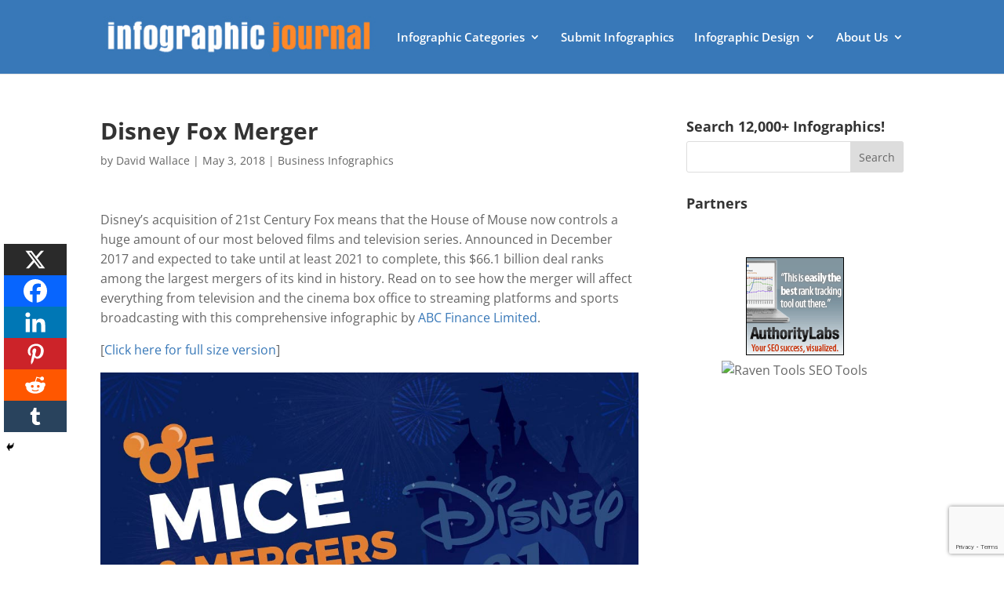

--- FILE ---
content_type: text/html; charset=utf-8
request_url: https://www.google.com/recaptcha/api2/anchor?ar=1&k=6Le4CKwbAAAAAIXNSfv0Bkpql5dWOUJY0mZTxh2n&co=aHR0cHM6Ly9pbmZvZ3JhcGhpY2pvdXJuYWwuY29tOjQ0Mw..&hl=en&v=PoyoqOPhxBO7pBk68S4YbpHZ&size=invisible&anchor-ms=20000&execute-ms=30000&cb=x16gudmgdxuj
body_size: 49811
content:
<!DOCTYPE HTML><html dir="ltr" lang="en"><head><meta http-equiv="Content-Type" content="text/html; charset=UTF-8">
<meta http-equiv="X-UA-Compatible" content="IE=edge">
<title>reCAPTCHA</title>
<style type="text/css">
/* cyrillic-ext */
@font-face {
  font-family: 'Roboto';
  font-style: normal;
  font-weight: 400;
  font-stretch: 100%;
  src: url(//fonts.gstatic.com/s/roboto/v48/KFO7CnqEu92Fr1ME7kSn66aGLdTylUAMa3GUBHMdazTgWw.woff2) format('woff2');
  unicode-range: U+0460-052F, U+1C80-1C8A, U+20B4, U+2DE0-2DFF, U+A640-A69F, U+FE2E-FE2F;
}
/* cyrillic */
@font-face {
  font-family: 'Roboto';
  font-style: normal;
  font-weight: 400;
  font-stretch: 100%;
  src: url(//fonts.gstatic.com/s/roboto/v48/KFO7CnqEu92Fr1ME7kSn66aGLdTylUAMa3iUBHMdazTgWw.woff2) format('woff2');
  unicode-range: U+0301, U+0400-045F, U+0490-0491, U+04B0-04B1, U+2116;
}
/* greek-ext */
@font-face {
  font-family: 'Roboto';
  font-style: normal;
  font-weight: 400;
  font-stretch: 100%;
  src: url(//fonts.gstatic.com/s/roboto/v48/KFO7CnqEu92Fr1ME7kSn66aGLdTylUAMa3CUBHMdazTgWw.woff2) format('woff2');
  unicode-range: U+1F00-1FFF;
}
/* greek */
@font-face {
  font-family: 'Roboto';
  font-style: normal;
  font-weight: 400;
  font-stretch: 100%;
  src: url(//fonts.gstatic.com/s/roboto/v48/KFO7CnqEu92Fr1ME7kSn66aGLdTylUAMa3-UBHMdazTgWw.woff2) format('woff2');
  unicode-range: U+0370-0377, U+037A-037F, U+0384-038A, U+038C, U+038E-03A1, U+03A3-03FF;
}
/* math */
@font-face {
  font-family: 'Roboto';
  font-style: normal;
  font-weight: 400;
  font-stretch: 100%;
  src: url(//fonts.gstatic.com/s/roboto/v48/KFO7CnqEu92Fr1ME7kSn66aGLdTylUAMawCUBHMdazTgWw.woff2) format('woff2');
  unicode-range: U+0302-0303, U+0305, U+0307-0308, U+0310, U+0312, U+0315, U+031A, U+0326-0327, U+032C, U+032F-0330, U+0332-0333, U+0338, U+033A, U+0346, U+034D, U+0391-03A1, U+03A3-03A9, U+03B1-03C9, U+03D1, U+03D5-03D6, U+03F0-03F1, U+03F4-03F5, U+2016-2017, U+2034-2038, U+203C, U+2040, U+2043, U+2047, U+2050, U+2057, U+205F, U+2070-2071, U+2074-208E, U+2090-209C, U+20D0-20DC, U+20E1, U+20E5-20EF, U+2100-2112, U+2114-2115, U+2117-2121, U+2123-214F, U+2190, U+2192, U+2194-21AE, U+21B0-21E5, U+21F1-21F2, U+21F4-2211, U+2213-2214, U+2216-22FF, U+2308-230B, U+2310, U+2319, U+231C-2321, U+2336-237A, U+237C, U+2395, U+239B-23B7, U+23D0, U+23DC-23E1, U+2474-2475, U+25AF, U+25B3, U+25B7, U+25BD, U+25C1, U+25CA, U+25CC, U+25FB, U+266D-266F, U+27C0-27FF, U+2900-2AFF, U+2B0E-2B11, U+2B30-2B4C, U+2BFE, U+3030, U+FF5B, U+FF5D, U+1D400-1D7FF, U+1EE00-1EEFF;
}
/* symbols */
@font-face {
  font-family: 'Roboto';
  font-style: normal;
  font-weight: 400;
  font-stretch: 100%;
  src: url(//fonts.gstatic.com/s/roboto/v48/KFO7CnqEu92Fr1ME7kSn66aGLdTylUAMaxKUBHMdazTgWw.woff2) format('woff2');
  unicode-range: U+0001-000C, U+000E-001F, U+007F-009F, U+20DD-20E0, U+20E2-20E4, U+2150-218F, U+2190, U+2192, U+2194-2199, U+21AF, U+21E6-21F0, U+21F3, U+2218-2219, U+2299, U+22C4-22C6, U+2300-243F, U+2440-244A, U+2460-24FF, U+25A0-27BF, U+2800-28FF, U+2921-2922, U+2981, U+29BF, U+29EB, U+2B00-2BFF, U+4DC0-4DFF, U+FFF9-FFFB, U+10140-1018E, U+10190-1019C, U+101A0, U+101D0-101FD, U+102E0-102FB, U+10E60-10E7E, U+1D2C0-1D2D3, U+1D2E0-1D37F, U+1F000-1F0FF, U+1F100-1F1AD, U+1F1E6-1F1FF, U+1F30D-1F30F, U+1F315, U+1F31C, U+1F31E, U+1F320-1F32C, U+1F336, U+1F378, U+1F37D, U+1F382, U+1F393-1F39F, U+1F3A7-1F3A8, U+1F3AC-1F3AF, U+1F3C2, U+1F3C4-1F3C6, U+1F3CA-1F3CE, U+1F3D4-1F3E0, U+1F3ED, U+1F3F1-1F3F3, U+1F3F5-1F3F7, U+1F408, U+1F415, U+1F41F, U+1F426, U+1F43F, U+1F441-1F442, U+1F444, U+1F446-1F449, U+1F44C-1F44E, U+1F453, U+1F46A, U+1F47D, U+1F4A3, U+1F4B0, U+1F4B3, U+1F4B9, U+1F4BB, U+1F4BF, U+1F4C8-1F4CB, U+1F4D6, U+1F4DA, U+1F4DF, U+1F4E3-1F4E6, U+1F4EA-1F4ED, U+1F4F7, U+1F4F9-1F4FB, U+1F4FD-1F4FE, U+1F503, U+1F507-1F50B, U+1F50D, U+1F512-1F513, U+1F53E-1F54A, U+1F54F-1F5FA, U+1F610, U+1F650-1F67F, U+1F687, U+1F68D, U+1F691, U+1F694, U+1F698, U+1F6AD, U+1F6B2, U+1F6B9-1F6BA, U+1F6BC, U+1F6C6-1F6CF, U+1F6D3-1F6D7, U+1F6E0-1F6EA, U+1F6F0-1F6F3, U+1F6F7-1F6FC, U+1F700-1F7FF, U+1F800-1F80B, U+1F810-1F847, U+1F850-1F859, U+1F860-1F887, U+1F890-1F8AD, U+1F8B0-1F8BB, U+1F8C0-1F8C1, U+1F900-1F90B, U+1F93B, U+1F946, U+1F984, U+1F996, U+1F9E9, U+1FA00-1FA6F, U+1FA70-1FA7C, U+1FA80-1FA89, U+1FA8F-1FAC6, U+1FACE-1FADC, U+1FADF-1FAE9, U+1FAF0-1FAF8, U+1FB00-1FBFF;
}
/* vietnamese */
@font-face {
  font-family: 'Roboto';
  font-style: normal;
  font-weight: 400;
  font-stretch: 100%;
  src: url(//fonts.gstatic.com/s/roboto/v48/KFO7CnqEu92Fr1ME7kSn66aGLdTylUAMa3OUBHMdazTgWw.woff2) format('woff2');
  unicode-range: U+0102-0103, U+0110-0111, U+0128-0129, U+0168-0169, U+01A0-01A1, U+01AF-01B0, U+0300-0301, U+0303-0304, U+0308-0309, U+0323, U+0329, U+1EA0-1EF9, U+20AB;
}
/* latin-ext */
@font-face {
  font-family: 'Roboto';
  font-style: normal;
  font-weight: 400;
  font-stretch: 100%;
  src: url(//fonts.gstatic.com/s/roboto/v48/KFO7CnqEu92Fr1ME7kSn66aGLdTylUAMa3KUBHMdazTgWw.woff2) format('woff2');
  unicode-range: U+0100-02BA, U+02BD-02C5, U+02C7-02CC, U+02CE-02D7, U+02DD-02FF, U+0304, U+0308, U+0329, U+1D00-1DBF, U+1E00-1E9F, U+1EF2-1EFF, U+2020, U+20A0-20AB, U+20AD-20C0, U+2113, U+2C60-2C7F, U+A720-A7FF;
}
/* latin */
@font-face {
  font-family: 'Roboto';
  font-style: normal;
  font-weight: 400;
  font-stretch: 100%;
  src: url(//fonts.gstatic.com/s/roboto/v48/KFO7CnqEu92Fr1ME7kSn66aGLdTylUAMa3yUBHMdazQ.woff2) format('woff2');
  unicode-range: U+0000-00FF, U+0131, U+0152-0153, U+02BB-02BC, U+02C6, U+02DA, U+02DC, U+0304, U+0308, U+0329, U+2000-206F, U+20AC, U+2122, U+2191, U+2193, U+2212, U+2215, U+FEFF, U+FFFD;
}
/* cyrillic-ext */
@font-face {
  font-family: 'Roboto';
  font-style: normal;
  font-weight: 500;
  font-stretch: 100%;
  src: url(//fonts.gstatic.com/s/roboto/v48/KFO7CnqEu92Fr1ME7kSn66aGLdTylUAMa3GUBHMdazTgWw.woff2) format('woff2');
  unicode-range: U+0460-052F, U+1C80-1C8A, U+20B4, U+2DE0-2DFF, U+A640-A69F, U+FE2E-FE2F;
}
/* cyrillic */
@font-face {
  font-family: 'Roboto';
  font-style: normal;
  font-weight: 500;
  font-stretch: 100%;
  src: url(//fonts.gstatic.com/s/roboto/v48/KFO7CnqEu92Fr1ME7kSn66aGLdTylUAMa3iUBHMdazTgWw.woff2) format('woff2');
  unicode-range: U+0301, U+0400-045F, U+0490-0491, U+04B0-04B1, U+2116;
}
/* greek-ext */
@font-face {
  font-family: 'Roboto';
  font-style: normal;
  font-weight: 500;
  font-stretch: 100%;
  src: url(//fonts.gstatic.com/s/roboto/v48/KFO7CnqEu92Fr1ME7kSn66aGLdTylUAMa3CUBHMdazTgWw.woff2) format('woff2');
  unicode-range: U+1F00-1FFF;
}
/* greek */
@font-face {
  font-family: 'Roboto';
  font-style: normal;
  font-weight: 500;
  font-stretch: 100%;
  src: url(//fonts.gstatic.com/s/roboto/v48/KFO7CnqEu92Fr1ME7kSn66aGLdTylUAMa3-UBHMdazTgWw.woff2) format('woff2');
  unicode-range: U+0370-0377, U+037A-037F, U+0384-038A, U+038C, U+038E-03A1, U+03A3-03FF;
}
/* math */
@font-face {
  font-family: 'Roboto';
  font-style: normal;
  font-weight: 500;
  font-stretch: 100%;
  src: url(//fonts.gstatic.com/s/roboto/v48/KFO7CnqEu92Fr1ME7kSn66aGLdTylUAMawCUBHMdazTgWw.woff2) format('woff2');
  unicode-range: U+0302-0303, U+0305, U+0307-0308, U+0310, U+0312, U+0315, U+031A, U+0326-0327, U+032C, U+032F-0330, U+0332-0333, U+0338, U+033A, U+0346, U+034D, U+0391-03A1, U+03A3-03A9, U+03B1-03C9, U+03D1, U+03D5-03D6, U+03F0-03F1, U+03F4-03F5, U+2016-2017, U+2034-2038, U+203C, U+2040, U+2043, U+2047, U+2050, U+2057, U+205F, U+2070-2071, U+2074-208E, U+2090-209C, U+20D0-20DC, U+20E1, U+20E5-20EF, U+2100-2112, U+2114-2115, U+2117-2121, U+2123-214F, U+2190, U+2192, U+2194-21AE, U+21B0-21E5, U+21F1-21F2, U+21F4-2211, U+2213-2214, U+2216-22FF, U+2308-230B, U+2310, U+2319, U+231C-2321, U+2336-237A, U+237C, U+2395, U+239B-23B7, U+23D0, U+23DC-23E1, U+2474-2475, U+25AF, U+25B3, U+25B7, U+25BD, U+25C1, U+25CA, U+25CC, U+25FB, U+266D-266F, U+27C0-27FF, U+2900-2AFF, U+2B0E-2B11, U+2B30-2B4C, U+2BFE, U+3030, U+FF5B, U+FF5D, U+1D400-1D7FF, U+1EE00-1EEFF;
}
/* symbols */
@font-face {
  font-family: 'Roboto';
  font-style: normal;
  font-weight: 500;
  font-stretch: 100%;
  src: url(//fonts.gstatic.com/s/roboto/v48/KFO7CnqEu92Fr1ME7kSn66aGLdTylUAMaxKUBHMdazTgWw.woff2) format('woff2');
  unicode-range: U+0001-000C, U+000E-001F, U+007F-009F, U+20DD-20E0, U+20E2-20E4, U+2150-218F, U+2190, U+2192, U+2194-2199, U+21AF, U+21E6-21F0, U+21F3, U+2218-2219, U+2299, U+22C4-22C6, U+2300-243F, U+2440-244A, U+2460-24FF, U+25A0-27BF, U+2800-28FF, U+2921-2922, U+2981, U+29BF, U+29EB, U+2B00-2BFF, U+4DC0-4DFF, U+FFF9-FFFB, U+10140-1018E, U+10190-1019C, U+101A0, U+101D0-101FD, U+102E0-102FB, U+10E60-10E7E, U+1D2C0-1D2D3, U+1D2E0-1D37F, U+1F000-1F0FF, U+1F100-1F1AD, U+1F1E6-1F1FF, U+1F30D-1F30F, U+1F315, U+1F31C, U+1F31E, U+1F320-1F32C, U+1F336, U+1F378, U+1F37D, U+1F382, U+1F393-1F39F, U+1F3A7-1F3A8, U+1F3AC-1F3AF, U+1F3C2, U+1F3C4-1F3C6, U+1F3CA-1F3CE, U+1F3D4-1F3E0, U+1F3ED, U+1F3F1-1F3F3, U+1F3F5-1F3F7, U+1F408, U+1F415, U+1F41F, U+1F426, U+1F43F, U+1F441-1F442, U+1F444, U+1F446-1F449, U+1F44C-1F44E, U+1F453, U+1F46A, U+1F47D, U+1F4A3, U+1F4B0, U+1F4B3, U+1F4B9, U+1F4BB, U+1F4BF, U+1F4C8-1F4CB, U+1F4D6, U+1F4DA, U+1F4DF, U+1F4E3-1F4E6, U+1F4EA-1F4ED, U+1F4F7, U+1F4F9-1F4FB, U+1F4FD-1F4FE, U+1F503, U+1F507-1F50B, U+1F50D, U+1F512-1F513, U+1F53E-1F54A, U+1F54F-1F5FA, U+1F610, U+1F650-1F67F, U+1F687, U+1F68D, U+1F691, U+1F694, U+1F698, U+1F6AD, U+1F6B2, U+1F6B9-1F6BA, U+1F6BC, U+1F6C6-1F6CF, U+1F6D3-1F6D7, U+1F6E0-1F6EA, U+1F6F0-1F6F3, U+1F6F7-1F6FC, U+1F700-1F7FF, U+1F800-1F80B, U+1F810-1F847, U+1F850-1F859, U+1F860-1F887, U+1F890-1F8AD, U+1F8B0-1F8BB, U+1F8C0-1F8C1, U+1F900-1F90B, U+1F93B, U+1F946, U+1F984, U+1F996, U+1F9E9, U+1FA00-1FA6F, U+1FA70-1FA7C, U+1FA80-1FA89, U+1FA8F-1FAC6, U+1FACE-1FADC, U+1FADF-1FAE9, U+1FAF0-1FAF8, U+1FB00-1FBFF;
}
/* vietnamese */
@font-face {
  font-family: 'Roboto';
  font-style: normal;
  font-weight: 500;
  font-stretch: 100%;
  src: url(//fonts.gstatic.com/s/roboto/v48/KFO7CnqEu92Fr1ME7kSn66aGLdTylUAMa3OUBHMdazTgWw.woff2) format('woff2');
  unicode-range: U+0102-0103, U+0110-0111, U+0128-0129, U+0168-0169, U+01A0-01A1, U+01AF-01B0, U+0300-0301, U+0303-0304, U+0308-0309, U+0323, U+0329, U+1EA0-1EF9, U+20AB;
}
/* latin-ext */
@font-face {
  font-family: 'Roboto';
  font-style: normal;
  font-weight: 500;
  font-stretch: 100%;
  src: url(//fonts.gstatic.com/s/roboto/v48/KFO7CnqEu92Fr1ME7kSn66aGLdTylUAMa3KUBHMdazTgWw.woff2) format('woff2');
  unicode-range: U+0100-02BA, U+02BD-02C5, U+02C7-02CC, U+02CE-02D7, U+02DD-02FF, U+0304, U+0308, U+0329, U+1D00-1DBF, U+1E00-1E9F, U+1EF2-1EFF, U+2020, U+20A0-20AB, U+20AD-20C0, U+2113, U+2C60-2C7F, U+A720-A7FF;
}
/* latin */
@font-face {
  font-family: 'Roboto';
  font-style: normal;
  font-weight: 500;
  font-stretch: 100%;
  src: url(//fonts.gstatic.com/s/roboto/v48/KFO7CnqEu92Fr1ME7kSn66aGLdTylUAMa3yUBHMdazQ.woff2) format('woff2');
  unicode-range: U+0000-00FF, U+0131, U+0152-0153, U+02BB-02BC, U+02C6, U+02DA, U+02DC, U+0304, U+0308, U+0329, U+2000-206F, U+20AC, U+2122, U+2191, U+2193, U+2212, U+2215, U+FEFF, U+FFFD;
}
/* cyrillic-ext */
@font-face {
  font-family: 'Roboto';
  font-style: normal;
  font-weight: 900;
  font-stretch: 100%;
  src: url(//fonts.gstatic.com/s/roboto/v48/KFO7CnqEu92Fr1ME7kSn66aGLdTylUAMa3GUBHMdazTgWw.woff2) format('woff2');
  unicode-range: U+0460-052F, U+1C80-1C8A, U+20B4, U+2DE0-2DFF, U+A640-A69F, U+FE2E-FE2F;
}
/* cyrillic */
@font-face {
  font-family: 'Roboto';
  font-style: normal;
  font-weight: 900;
  font-stretch: 100%;
  src: url(//fonts.gstatic.com/s/roboto/v48/KFO7CnqEu92Fr1ME7kSn66aGLdTylUAMa3iUBHMdazTgWw.woff2) format('woff2');
  unicode-range: U+0301, U+0400-045F, U+0490-0491, U+04B0-04B1, U+2116;
}
/* greek-ext */
@font-face {
  font-family: 'Roboto';
  font-style: normal;
  font-weight: 900;
  font-stretch: 100%;
  src: url(//fonts.gstatic.com/s/roboto/v48/KFO7CnqEu92Fr1ME7kSn66aGLdTylUAMa3CUBHMdazTgWw.woff2) format('woff2');
  unicode-range: U+1F00-1FFF;
}
/* greek */
@font-face {
  font-family: 'Roboto';
  font-style: normal;
  font-weight: 900;
  font-stretch: 100%;
  src: url(//fonts.gstatic.com/s/roboto/v48/KFO7CnqEu92Fr1ME7kSn66aGLdTylUAMa3-UBHMdazTgWw.woff2) format('woff2');
  unicode-range: U+0370-0377, U+037A-037F, U+0384-038A, U+038C, U+038E-03A1, U+03A3-03FF;
}
/* math */
@font-face {
  font-family: 'Roboto';
  font-style: normal;
  font-weight: 900;
  font-stretch: 100%;
  src: url(//fonts.gstatic.com/s/roboto/v48/KFO7CnqEu92Fr1ME7kSn66aGLdTylUAMawCUBHMdazTgWw.woff2) format('woff2');
  unicode-range: U+0302-0303, U+0305, U+0307-0308, U+0310, U+0312, U+0315, U+031A, U+0326-0327, U+032C, U+032F-0330, U+0332-0333, U+0338, U+033A, U+0346, U+034D, U+0391-03A1, U+03A3-03A9, U+03B1-03C9, U+03D1, U+03D5-03D6, U+03F0-03F1, U+03F4-03F5, U+2016-2017, U+2034-2038, U+203C, U+2040, U+2043, U+2047, U+2050, U+2057, U+205F, U+2070-2071, U+2074-208E, U+2090-209C, U+20D0-20DC, U+20E1, U+20E5-20EF, U+2100-2112, U+2114-2115, U+2117-2121, U+2123-214F, U+2190, U+2192, U+2194-21AE, U+21B0-21E5, U+21F1-21F2, U+21F4-2211, U+2213-2214, U+2216-22FF, U+2308-230B, U+2310, U+2319, U+231C-2321, U+2336-237A, U+237C, U+2395, U+239B-23B7, U+23D0, U+23DC-23E1, U+2474-2475, U+25AF, U+25B3, U+25B7, U+25BD, U+25C1, U+25CA, U+25CC, U+25FB, U+266D-266F, U+27C0-27FF, U+2900-2AFF, U+2B0E-2B11, U+2B30-2B4C, U+2BFE, U+3030, U+FF5B, U+FF5D, U+1D400-1D7FF, U+1EE00-1EEFF;
}
/* symbols */
@font-face {
  font-family: 'Roboto';
  font-style: normal;
  font-weight: 900;
  font-stretch: 100%;
  src: url(//fonts.gstatic.com/s/roboto/v48/KFO7CnqEu92Fr1ME7kSn66aGLdTylUAMaxKUBHMdazTgWw.woff2) format('woff2');
  unicode-range: U+0001-000C, U+000E-001F, U+007F-009F, U+20DD-20E0, U+20E2-20E4, U+2150-218F, U+2190, U+2192, U+2194-2199, U+21AF, U+21E6-21F0, U+21F3, U+2218-2219, U+2299, U+22C4-22C6, U+2300-243F, U+2440-244A, U+2460-24FF, U+25A0-27BF, U+2800-28FF, U+2921-2922, U+2981, U+29BF, U+29EB, U+2B00-2BFF, U+4DC0-4DFF, U+FFF9-FFFB, U+10140-1018E, U+10190-1019C, U+101A0, U+101D0-101FD, U+102E0-102FB, U+10E60-10E7E, U+1D2C0-1D2D3, U+1D2E0-1D37F, U+1F000-1F0FF, U+1F100-1F1AD, U+1F1E6-1F1FF, U+1F30D-1F30F, U+1F315, U+1F31C, U+1F31E, U+1F320-1F32C, U+1F336, U+1F378, U+1F37D, U+1F382, U+1F393-1F39F, U+1F3A7-1F3A8, U+1F3AC-1F3AF, U+1F3C2, U+1F3C4-1F3C6, U+1F3CA-1F3CE, U+1F3D4-1F3E0, U+1F3ED, U+1F3F1-1F3F3, U+1F3F5-1F3F7, U+1F408, U+1F415, U+1F41F, U+1F426, U+1F43F, U+1F441-1F442, U+1F444, U+1F446-1F449, U+1F44C-1F44E, U+1F453, U+1F46A, U+1F47D, U+1F4A3, U+1F4B0, U+1F4B3, U+1F4B9, U+1F4BB, U+1F4BF, U+1F4C8-1F4CB, U+1F4D6, U+1F4DA, U+1F4DF, U+1F4E3-1F4E6, U+1F4EA-1F4ED, U+1F4F7, U+1F4F9-1F4FB, U+1F4FD-1F4FE, U+1F503, U+1F507-1F50B, U+1F50D, U+1F512-1F513, U+1F53E-1F54A, U+1F54F-1F5FA, U+1F610, U+1F650-1F67F, U+1F687, U+1F68D, U+1F691, U+1F694, U+1F698, U+1F6AD, U+1F6B2, U+1F6B9-1F6BA, U+1F6BC, U+1F6C6-1F6CF, U+1F6D3-1F6D7, U+1F6E0-1F6EA, U+1F6F0-1F6F3, U+1F6F7-1F6FC, U+1F700-1F7FF, U+1F800-1F80B, U+1F810-1F847, U+1F850-1F859, U+1F860-1F887, U+1F890-1F8AD, U+1F8B0-1F8BB, U+1F8C0-1F8C1, U+1F900-1F90B, U+1F93B, U+1F946, U+1F984, U+1F996, U+1F9E9, U+1FA00-1FA6F, U+1FA70-1FA7C, U+1FA80-1FA89, U+1FA8F-1FAC6, U+1FACE-1FADC, U+1FADF-1FAE9, U+1FAF0-1FAF8, U+1FB00-1FBFF;
}
/* vietnamese */
@font-face {
  font-family: 'Roboto';
  font-style: normal;
  font-weight: 900;
  font-stretch: 100%;
  src: url(//fonts.gstatic.com/s/roboto/v48/KFO7CnqEu92Fr1ME7kSn66aGLdTylUAMa3OUBHMdazTgWw.woff2) format('woff2');
  unicode-range: U+0102-0103, U+0110-0111, U+0128-0129, U+0168-0169, U+01A0-01A1, U+01AF-01B0, U+0300-0301, U+0303-0304, U+0308-0309, U+0323, U+0329, U+1EA0-1EF9, U+20AB;
}
/* latin-ext */
@font-face {
  font-family: 'Roboto';
  font-style: normal;
  font-weight: 900;
  font-stretch: 100%;
  src: url(//fonts.gstatic.com/s/roboto/v48/KFO7CnqEu92Fr1ME7kSn66aGLdTylUAMa3KUBHMdazTgWw.woff2) format('woff2');
  unicode-range: U+0100-02BA, U+02BD-02C5, U+02C7-02CC, U+02CE-02D7, U+02DD-02FF, U+0304, U+0308, U+0329, U+1D00-1DBF, U+1E00-1E9F, U+1EF2-1EFF, U+2020, U+20A0-20AB, U+20AD-20C0, U+2113, U+2C60-2C7F, U+A720-A7FF;
}
/* latin */
@font-face {
  font-family: 'Roboto';
  font-style: normal;
  font-weight: 900;
  font-stretch: 100%;
  src: url(//fonts.gstatic.com/s/roboto/v48/KFO7CnqEu92Fr1ME7kSn66aGLdTylUAMa3yUBHMdazQ.woff2) format('woff2');
  unicode-range: U+0000-00FF, U+0131, U+0152-0153, U+02BB-02BC, U+02C6, U+02DA, U+02DC, U+0304, U+0308, U+0329, U+2000-206F, U+20AC, U+2122, U+2191, U+2193, U+2212, U+2215, U+FEFF, U+FFFD;
}

</style>
<link rel="stylesheet" type="text/css" href="https://www.gstatic.com/recaptcha/releases/PoyoqOPhxBO7pBk68S4YbpHZ/styles__ltr.css">
<script nonce="n3x7MLkeHnYwsV05RBliag" type="text/javascript">window['__recaptcha_api'] = 'https://www.google.com/recaptcha/api2/';</script>
<script type="text/javascript" src="https://www.gstatic.com/recaptcha/releases/PoyoqOPhxBO7pBk68S4YbpHZ/recaptcha__en.js" nonce="n3x7MLkeHnYwsV05RBliag">
      
    </script></head>
<body><div id="rc-anchor-alert" class="rc-anchor-alert"></div>
<input type="hidden" id="recaptcha-token" value="[base64]">
<script type="text/javascript" nonce="n3x7MLkeHnYwsV05RBliag">
      recaptcha.anchor.Main.init("[\x22ainput\x22,[\x22bgdata\x22,\x22\x22,\[base64]/[base64]/[base64]/bmV3IHJbeF0oY1swXSk6RT09Mj9uZXcgclt4XShjWzBdLGNbMV0pOkU9PTM/bmV3IHJbeF0oY1swXSxjWzFdLGNbMl0pOkU9PTQ/[base64]/[base64]/[base64]/[base64]/[base64]/[base64]/[base64]/[base64]\x22,\[base64]\\u003d\x22,\x22MnDCnMKbw4Fqwq5pw5jCrsKGKk9bJsOYJsK5DXvDmD3DicK0wogEwpFrwpPCu1QqYl/CscKkwoPDksKgw6vClDQsFHwAw5Unw4/CrV1/AEfCsXfDsMOMw5rDngzCjsO2B17CgsK9SyzDicOnw4cjUsOPw77Cv03DocOxEcK0ZMOZwqbDj1fCncKEesONw7zDrTNPw4BdSMOEwpvDolQ/[base64]/XFLDl8OnZWRUwpJIwog0BcKDw6jDjsO/GcO9w74SRsOnwqLCvWrDuyp/NWhWN8O8w4s/[base64]/Zk4wG23DjsKIMcKSwr7CsUzDncKEwqzCh8KnwrjDrRE6LgPCuBbCslYGGgRwwrwzWMKWF0law67CtgnDpFnChcKnCMKUwoYgUcOmwqfCoGjDlgAew7jCnsK/Zn0pwqjCsktTQ8K0Bk7Dq8OnM8OqwpUZwocvwq4Hw47DoxbCncK1w5AMw47CgcKIw5lKdRXCojjCrcO+w6VVw7nCqXfChcOVwoTCgTxVYsKowpR3w4Euw65kWXfDpXt4YyXCusOlwo/CuGllwowcw5oRwqvCoMO3T8KXInPDrMOkw6zDn8OTH8KeZw/DoTZIXsKDM3pmw5PDiFzDncOzwo5uLhwYw4Quw5bCisOQwpjDmcKxw7glMMOAw4FJwonDtMO+H8KMwrEPcUTCnxzClcONwrzDrycdwqxnccOawqXDhMKXW8Ocw4JIw4/CsFEiMTIBDVwrMlPCksOIwrxVVHbDscOzMB7ClGVIwrHDiMK8wpDDlcK8dzZiKitOL18xUEjDrsOgMBQJwrbDnxXDusOVLWBZw5gzwotTwpHChcKQw5dpYUReOMOJeSUUw5Mbc8KPCgfCuMOJw6FUwrbDhcO/dcK0worCg1LCompLwpLDtMO0w5XDsFzDocOtwoHCrcO+CcKkNsKIf8KfwpnDtcOHB8KHw7rCv8OOwpovVAbDpHTDlF9hw61TEsOFwq9ANcOmw5IDcMKXPsOcwq8Iw5lMRAfCrsKLHR/DnjvCkiHCo8K3KsO3wp4ww7DDrDpyECk2w4FhwqMIe8KpU2LDhTZkV0nDtMKbwqpubsKQNMK1wrQ/[base64]/wqQ5w5dNwrnDvm/DicKfw40JBmxSwrAWw65lwqAiPkppwpTDqMKNDMOyw6jCnlUqwpIWdA9sw63CvMK7w6xKw6fDhjpUw7vDujRIecOVYMO/w5fCqUVawoTDkjM/Ln3CpGVSw4EZw4nDgilPwo5oDAHCmcKJwpfCuXbDi8Oywo1Xe8KLWMKBXyV0wqPDjxXCh8KJAhZ4bC07SCLCnhgHQFd+w4Y6URojccKXwqpxwo3CkMKMw5fDrcOWJQQQwo7DmMO5IEAbw77DmkAwcMKRW3x0f2nDrMOow6/[base64]/MhjCkBYiw4TDt20pw5UYw6zCunsZelvCmcOdw4VMKsO4woPDmEbDocORwo7Dj8OzbsO5w6nCgWI8wpBVdMKLw4jDvcOLJFsKw6HDilnCssOXIz/DucOJwovDpsOswofDjTzDhcKyw7nCrUcoImANYT9pJcKNNWUPQzxTEh/Clj3DiGxkw6nDqisCEsOXw7I9woLChTXDjSvDp8KLwopJAGUVZ8OSYTPChsO+Ig3DscOKw7l2wpwSOMONw5JLf8O/RDlXesOkwqPDpj83w73CrQfDg0bClUvDrsOIwqNaw47CkyvDrg5Ew4Mfwq7Dj8OIwpImc3rDmMKgdRNNYVRlwotEAl7CgMOkdcK/C01fwqRawpNUY8KJd8Odw7HDncKiw4rDhBgOdsK4IGLCu0pYNQsvwrVIakYzecKeGWZBYnhAUnJwcCgJCMOrFgNzwr3DgH/DjsKBw50lw5DDg0zDiFJ/XMKQw7fCpG4wJ8KFGkLCsMOEwocAw7bCi2oEwpDCtcODw63DvcO9JcKbwoHDnm5uEcOnwoZrwoAOwr1jFhQfE1QwM8KkwpHDo8K5EMO2wojCnUZxw5jCu2k+wp5Ww4UQw70BUsOtF8KywowUKcOmwqkCDBsQwqQkOFRPw7o5HsOuwpHDpyHDisOZw6rCvm/Cl33CgsK9W8OeZcKsw5pgwq0KM8KswrkhfsKcwpYDw6jDrhDDnWpObx3DhAISLsK6wpbDssOOdkHCrXhtwqQ+w5Eswr/CkAkQd3zDpcKJwqYCwrjDo8KBw695a35JwovCvcOHwpTDqcK8woguRsKVw7XDk8K2HMOjNMKdOAdPC8O8w6LCtisRwr3Ds3gywpdFw4/CsWNAd8KcA8KaWcOBWcOaw4NBK8OiHiPDm8OzLMKbw7k0a0/[base64]/Dlk7DuMKcw6xRw7oPc8K6UW7CucOvwrZHdADCnsKuSFTDr8KsfsK0wojCqiF6w5PCmmEcwrEgOcKwEQrCgRfCpyjCr8KVEcOvwrM5dsO0OsOfX8KGKcKBYEHCvCB6b8KbZ8Kqdh4rwqrDh8OHwpgTL8OPZlXCo8Ofw4fCh3w/TMOSwohJw5Mqw4rCtTgWDMKuw7B2WsK1w7YNTUsRw4PDh8KkSMOJwqPDkcOHP8KOHV3CisKDwo0Rwr/[base64]/woXCgy0cacKQEMK+wqstH2xDwrFLOsKBe8K4VnVJJCjDsMKswq/DjcKefMOjw7TCgjIAwrTDo8KQGsKFwpBowqfDizMwwqbCm8O/e8OTGsKawpLCscOfGsOowqlyw6XDrMKqXgkewqjCtW1uwoZ4OnZkw6nDhHbDoXrDocKIcxzCksONb2BoeDwBwqwHdBg9csOGdFd/En46DFRKGsODPsOTCsKfLMKewr8uBMOiJ8Otf2/Dq8OFQyLCkjTDpMO+XMO2XUNpV8OiRADCl8OjdMOAwoVXXsOTN13DsiZqYsKkwqvCrUvDucKsVSYmXkrCniNBw7snUcKMw4rDlzFNwr4Uwo/DlRnChG/CqVzDo8KNwo1LZMKEH8Kkw4Jvwp3DpDHDiMK5w7PDjsO2EMK2d8OCBhA5worCtTzChjTDjVxbw7VXw7/CocKVw79BGcK2X8OPw4LDqsKDUMKUwpDCmXDCgEbCuh/CgUlyw4ACesKJw7c7RFQswr3Dt2F4URjDjSjCisOJR0Qxw73CtyTCnVgzw4x9wqfCrsOawpxIc8K/LsK1WsODw4ALwo7CmgE+esK0BsKEw7rCgcKOwqHDhsKobMKMw4zChMORw6/Cg8Kzw7oxwpNlQgcZPsKnw7fCmsOoEGxUFEA6w6o+XhXCscOcGsO4w5HCg8OkwrzDhMK9BsKSXVPDvcKlE8KUdnzDq8OPw5giwo/CgcKKwrfDrE3Cu3rCj8OIXCTDiEzDuWd1wonCnsOdw6M1wrjDisKMD8Ohwo/CvsKuwopeacKGw6jDgT3DuEjDribDghvDn8OMS8KVwqrDiMOHw6fDosKCw4PDk0XCjMOmBsO6VDbCncO1L8Kow4glAEVSKMO/WcK/Uw8EfEnDqcKwwrbCi8Onwqkuw6UCGifDiE/[base64]/DqMKUw6HDsSJTw7tvwq1Yw6PClsOJZFl3UA/CtMK6GzbCtMKKw7TDvkQJw73DqXPDjsKBwoXChQjChhMzHn8jwojDt2TCpHhxdsOdwpgHBj/DrDMJY8K9w7zDun1RwoHCi8OUSyTCm0nCtMKAFsKgPFPDqMOUQAIAXjIaXE9Bw5PCiw/CgylOw7TCognCvEdlXcKPwqbDnmfDvXsNw77DjMOfOlDCs8OTVcO7DnsRRjPDhy5IwrwDwrrChzLDmy0PwpXDo8Kuf8KiIMKyw5/DrMKWw4tUDsOhAsKnOHLChwrDqFkpBgfClcO+wqUEKXJiw4vDgV0afy7CukU/[base64]/Ds3XCh2bCiwnDpTVpal/[base64]/ChsK8fEzCoCEdw4HChsOSwoQfNsKgw6jCkUgew7M/w5/CqMODdsOiGjTCqcO2S33Dv1tOwoTCrTRIwq1lwp4EFGbDhFgUwpBwwpdowpBxw4Qlwr47HRDClmbCpcOew53Co8Ofw5Jbw6hkwop1wrPCg8OpAzQTw4kawqwzwrHCkD7DncOodcKnPEHCgVBIa8OlempcSMKDwpTDtAvCphoLw6lFwprDjcKIwr0FWMK/[base64]/CicObPXAuXcO/UMKBwr/DicO3JMK0JsKzwoFAZ8OpbcOSVcO6PsOWS8OtwofCqz13wr9xa8Oqf3EiAMKLwpjDlxvCmzd/[base64]/w4LCjAnDtB/CvsOJwpjCgMOuw4rCnsObwoTDiMK9AUtSQcKLw5sbwp4CbjTChHDCrMOHw4rDrMO0b8KvwpHCicKEIBcgEBZ3dsOiEMOmwoXCnj/CmjpQw4/DlMKjwoPDnTrDpQLDhgbCgifCh2pQwqMkw6Emw7hrwrDDoW4cw5ZYw7nCo8OvFMOPw5ENdcOyw7bDlTfClmZMSU4PFMOIeG7CosKKw5FDcQTCpcKxdMO4DQNSwrQAWmlBZhgxwqgmeUojwoY2w41JH8Okw4NMIsOOwp/Cuw4macKLworCjsOzd8OZYsO8LnDDusKbwqovw6Z0wqJ/RcOlw5BkwpfClcKdD8KCAErCpcK2woHDi8KGdcOABMOaw4cwwqIfQGQTwpDCj8OxwrbCgWbDgsK6wqFIw4fDtzPCshhCfMODwpXDi2IMLU/[base64]/Ct8OCw7FLwqbDksO+w4dQw48sw5dcworCqcKKV8OiGTNlEDrDiMKxwpoDwprDucKCwoc2bB9jGWkFw4ZTesOzw5wMasK5RChywobCm8O6w7nDk1A/wogLwoHDmirDrGB+DMO+wrXDi8Kowr5ZCC/[base64]/DjU3DrMKifwfDiQ9CRXA3TcKWNSMLwpYiw6DDqXJuw5PDv8KYwprCiygiVsKOwrnDvMOowpwCwogGCGAWSwLChQXDpQHDrXnCvsK4FcK4wo3DnR/CtmYpw4A7H8KabFfCuMKgw6LCiMOLAMKVXzhSwo5jwqQKw71zw44dY8OdAiU/bQNGacOQGX7Cg8KXw6Zpwr3DtAJCw4UowrsvwqJNWkpvIWUNHsOGRCHChnvDnsOGAlRywojDqsO+w6k1wpPDkVMrVhIrw4/DjcKUGMOUKcKWw6VnYxLCgQvCtzRVwr51bcKDw4zDiMOCd8KTbCfDgcO+d8KWP8KxShTClMOuw6bCvlvDgQt+woMbZMKowpgdw6HClcOMNi/[base64]/DV3CksK3w4xOTQYuwpQGLsKkaA7Cj2p/VnRYw413ZcOrYMKLwqwqw5teLsKobS0twpwjwo7Dn8KoZHpfw7rCnMK3w7nDgMOTPgbDu34sw57DvRcdOcOuEkxGb0TDhxXCpxppw7cJN14zwolwSsO8DDthw5PDvivDuMOsw4BowpbDi8Onwr/CtGQiNcK+wpfCi8KqfcK3ZQfClxDDlG/[base64]/IhvDlsKBw4PCrsKbCGjDpR/[base64]/Dq8OwXGDDl19TScKUMBvCkBgVBMOaw5nCh8OmwobCisOgDFjCu8Ksw4EAw4XDgl7Drm9twr3DiiwDwqnCmMOFScKSwozDs8KPDygnw4/[base64]/[base64]/DisOew4o5wofCpUrDksOdwoHDtQrDvhMRw40sFFfDp2xCw4nDmBDCsjvCqMKcwqfCk8KaU8KDwowRw4UCbyooHllgwpJfw7vDrQTDrMO9wqbDo8OmworDlcKzTXtkDARDI2lpI1zCh8KHwpcOwp5eIsKhOMKUwp3Cn8KjEMOHwqrDkioOOcKbB2/[base64]/[base64]/[base64]/CrG5pFMOlS15oaMKUw7kgwr5gGRrDjQFTw6JVw7DCmsKKw65SDcOKw7zCqMO/Nz7CsMKhw5oLw4Vaw51aEMKqw69hw7dhDQ/DgzTCqcKIw6M4w5MYw6bCgcK9PMObUgXDs8KCGMO2A3/Cl8KiUg3DuFpFYBzDvTHCv1cdHcOtF8K9wpPCssK5YsKywpwew4M7ZnM5wrA5w53CmMOrXcKLw44awrscPcKRwpnCmsOgwrsiPcKVwrV0wpXDpUTCq8O2w4DDhcKMw4ZVLcK7WMKWworDqRvCgsOtwqA/MxIjcE3ClcK9Z2gSBMKXc1LCk8Oewp7DtCgKw4jDo3nClEfCqRZKLsKswrLCsGl/wqbCjDRbwo/CvHjCpMKzI3wIwrTCjMKgw6jDtEnCmsOaHsOeWQFXMSF4ZcO/wr/DqkdnHirDpMOyw4XDtMO7VsOaw7ReT2LClMOyQnIDw6nCjMOqw54vw7kaw7DCp8O4S29AXMOjI8OHw4PCk8OsXcKpw68uDcKTwprCjAVacsKwWMOnGcOjM8KhMnXDtMOSeARkEjNzwpsQMiRfAMKwwoJSew5Gw7AVw6DDuD/DqVN2wppkf2vDuMKYwocKOsKvwrkUwrbDknPCvA9+IF/[base64]/[base64]/FlA5BMO1AzU8w6rCkFvCh8Kew5/Cs8KCajAFw65rw4JxQ3osw43DjinCr8Kvb1/[base64]/CsFLDlxjCpsOFPgJEI8OPw615wrXCs8OPwrArwp5Ww6spfsODwp7DmcKpEVHCoMOnw6o1w67Ckx4nw6/Dt8KYMUF5fS3CtW1JOsOzbU7DhMOUwprCoifCoMO8w67Cj8Orw4BNT8OXYcK+BsKawqzDqmc1wpEDwq/[base64]/JMKjGyllw48zwo/Dk8OPExjDi0fCh8KjGn1Kw5jCtsKGw7PCs8OEwrjCiVMXwp3CozvChMOnG3JZbCskw5PCl8Omw6LDn8Kaw5Mfcw5hdXUQwpHCt1TDrRDChMOBw5HDlMKBSW7DtEfCs8Omw6LDs8KlwrEnLz/CrFA/GyTCl8OXOHrDmXTCn8OYwq/[base64]/CucOkPMKRwo8EOUEEXcKhw4ZAwrBSPMKdIsKEw7HCkwfCj8O8DcK8SlTDocKkScKgLsKEw6NewpbDisO+UxFiQcKUcFspw4xmw5Z7BS8fRcO5UAByWsKlAQzDgiDCk8KFw7xGw7PCvsK5woDCpMKeJy0dwrRmNMO1Oh/[base64]/DqcOgKcO8wonCswnDnTTDgilCKsOXTijCg8KaM8OBwpRzwpnChh/Cu8K7wociw5h7wr/CjHJ8FsK6MnN5wpF2w6dDwpfDrVN3a8KZw6MQw6/DncObwobDij0DUmzDvcKiw5gHw6TCiis5aMOVKsK4w7YZw5s9ZwfDh8OmwrfDoSUbw5jCnF5qw6zDjVAWwofDhkBPwqJlMhHDqUXDmcKEwrXCg8KCwrwJw5jCm8KbYFrDvsK5csKSwrxAwpxrw67Cqh00wp4Fwq/DsysTw5/DsMOuwqJWRCPDr1MOw4vCqXHDkmDCusOwH8KDL8KtwrrCl8K/wqTCosKsGcKSwpnDl8Kwwrdnw6IHewInblA8Q8OWeCbDvcK7YMKWwpRjBzIrw5B+FcKmAMOTQcO0w4ILwoZ3A8O/wrB/[base64]/DpcOjw4FJNcKeXsKYecKjCMKqwrUQwqovwq7Cg2YQw5/Ck2JJw6nDtghqw7HDqWRUXEBYR8Kdw74VGMKqJ8OUacOAXsODSmgywo1lFzHDrsOpwrPDr2vCtFAww69eLMOKK8KawrXCqmZEU8Oxw4/CsiJOwoXCh8Ouwp11w4jCicK/DzfCkMKUY1YKw4/CvcK9w7w+wpMiw7PDiV56wobDvgN2w7/[base64]/DsipawqZhwq/CmsOmN0rDjyvDqcOoKRjCicOSwol7C8Oiw5Mqw7gGGTEqVMKIC3/Cv8O5w6RXw5TCo8KOw40LATbCh0LCphB7w7g3wqYVNwotw5hYezzDvQ8Ow7jDoMOOTVJ4wpR/w4UGwrDDs1rCoAPCksOgw5HChcK5byVKd8KtwpHDvC/CvwAWIMKWM8Ovw4oQCsOjw4TCocKgwqXCrcOKFAsDYh3ClgTCkMOKwq7DljsGwpzDlsOLN3bCgcOLSMO3NcOzwojDlzLCrSxtbCjClWgGwrLCly1jfcKfKMK5LlrDjl3ClUs8UsK9PMOswozCuEgrw4fDtcKQw7hwACXDq2JiMyXDjQgQwpDDojzCrn/[base64]/DknZOAcKgJDrCqHZ4wobClGhUw6BFJcOKOHzChXnCt8OreyvCsEALwppSCMKXVMK1NF98b3PCuXTCrsKUTnvCjHLDmmBHAcO6w4sAw6vCsMKRUgJKAHA/A8O7w5zDmMOLwoLDjm5ZwqJpayvDicKRA1DCmsO3woMac8Oxw7DCkkN9Y8OvRXfDqnTCiMK9VzNPw5d/Q3bCqzQKwoDCjRnCpENXw7Auw6zCqlsIFMO5e8Krw5YywoJOw5A5wovDscOTwpjCoD7CgMORQAzDrcKQLMK2bVTDjhEywowbIcKZw4LCgMOGw5lewqllwrsWRQzDiGfCgSkSw4PDqcKea8KyIn5twpskwrHDtcKFwqrCpMK2w7rDh8KxwoMrw6IXKBADwrQGaMOPw6/DlwB4DxFIV8OrwrfCg8O/E1zDkG3DghBuNsKkw4HDscKYwrvCj0AGwobCh8OkV8OJwrA/GlTCnMO6QhQEw67DhgPComFHwqA4HE5CFzrDtkTCrcKaKjPDl8Kvwr8GWsOWwoPDtMKjw6/CmMKgw6jCgFLChQLDicOEbQLCssO/A0DDtMOLwrnDt3rDj8OWDzrCkcKbfMKqw5TCjQ3DjjdZw7MwFGHCh8OeNMOwKMOpYcObDcKWwrs2BFPDthXCnsKiG8KawqvCiBzDjDY7w4vCo8ODw4XCusKhJBnCmsOQw7hWIiDCgsKWBFRkVlfDoMKLazceQMKvCsKka8K7wr/CocOhecOPXsKNw4cCTw3CoMOdwo7DlsOvw41WwrfClxtyIcOHDzzCrMOVcQ9+wp1vwppKR8KZw5E/w4V+wqbCrGDDrsKdccKswq1Xwp5Fw4vCriYIw4TCsEfCvsOvw6JyKQgowqXDm0ViwqB6TMK6w6LCqnFMw4TDocKsA8K3ChbCn3fDtXEow5tpwqwhI8OjclpuwprCt8OZwrrDl8Oewp/Cg8OiCsKiesKzwqPCu8KAw5zDrsKfNMKFwrYVwptbdcOWw7LCtMOTw4fDrsKKw6HCsAlNwp3CtHxvAyjCqR/CmwIFwrzCmMO5WcKPwqjDhsKXw5wyUFPCkTfDp8KxwqPCjxg7wpwTdMOBw7jDpcKqw6/DnMKBA8KAH8KEwobCkcOzw5PCi1nCjlg5w4LCgT7CglRdw5bCvREDwp/[base64]/[base64]/CmwHDlcKEbgnDqSPCuUk3e8OKC1nDksKHw5M3w73Ck2AQITMlNcOrw4AIE8KPwqguUHbCksKWVBLDocOFw45xw7XDkcK4w7RWOicmw7bCjBRew5RwXiQ3w7LCocKmw6nDkMKHw7sZwp3CnDI/wrzCisKaDsOjw45gZ8ONJR/CpnbCmMKyw7jCpHNNecOsw7QIFlI7f2LDgsOpTXDDk8KAwoRVwp84cm3DqwMXwqDDr8Kxw6vCv8KXwr1LR2BcIl8VXTPCkMONcx5Ww5PCmD/[base64]/CqARrVcO/wobCksKAfRzDsMOxwqNFUcO2w58wB8KqwpMWIcK9Wz/[base64]/[base64]/[base64]/[base64]/wpbDtlzDhsK9wqbDk25Vwol+w6MNw6HDusOFbsK7w457HMOPDMKRDQLCkcONwrE0w7nDmy3Cq2lhXCvCgUQIwpzDliBlaCjClwvCtMONYMK7wosWfjbDgsK2Ekosw6vCrcOaw4bCo8K2UMOzwpsGGF7CtsKXRCYyw77CpnzDlsK1w4zCpz/Dq2vCrsOyeVFybsKOw40AEGjDrMKawrcHMDrCtsKuSsKCA0QcScKyfh42DsK/ScK5JFw+UsKJw4TDlMKcC8KqRR4DwrzDswETwp7CqxXDnsKmw7IdI3rCgMKHb8KPTcOKQMOVL25Ww5kqwpvDqDzDlsOmTX3CgMK1wqbDoMKcE8O5Ekg2NMKYw5jDtlsYT0tQwqXDrsO6ZsOMKnomWsKpwp/[base64]/wrEvw7TDuRHCjxnCkns+RcOAw6JRw4LDrE3DrUzClxc7C2HCjRjDtVdUw5sYeh3ClMO1w7fDmsOHwpdVWcO+C8OiG8OnfsKcw5Ygw7wMUsKJw5ggw5zCrGBPfcOIcsOnRMKOFBLDs8KqbD/DqMKMwojCiAfCgXsCAMO3woTCvX8sTAIsw7rCm8OYw50Vw4Mnw67CvAQFw4HDlsOHwqgOP0bDiMK1fV5OCGLDi8KTw4k0w4NEF8Ksd2bChVAWUcKnw7DDt3J1I0dQwrXCnx8hwpoMw5fCtEDDoXZvE8KBUn/CosKlwqg/eQHDiR/CtjxswoHDocKyWcOMw5xRw4jCr8KEPikEN8OMw5jCtMKIScO3YTrCk2UGa8Kmw6vDlDtNw54rwrsKVW7CkMODXjzCv1ZCdcO7w7osUBDCq2fDjsKXw4nDqCDDrcKnw6ZDw7/DnRB1Wy8Hfw13w54Cw6jCmDTClALDq2BLw7d+CnINJzrCn8O0HsOew4skKFd+SRXDocKgYwVBelQKQMOKSsOMAwRgHSrCicOadcKFGkZdTFVWUgI+wr3CkR9bFcKXwoDDsS/CjCp9w5obwo8VGkQCw4fCqmTCv2jChMK9wo5Iw6csXMO8wqojwoHCvsOwCX3Ds8KsfMK3N8Ksw6jDp8OCw6XCuhTDrRsKCSjCryBLBGbCosOhw5U2w4vDhsK+wo/DhxM6wrggAF/Dp20kwpnDuGHDtkF/[base64]/[base64]/L8Osw5LCmcOlQFrDnsKFdsOewpo4QMKIw6Msw4TDkhddTsKnZQdHSMOrwpY/w5PCgQXCilw2L3nDkMK+woQ1woPCinjCssKqwrthw6NYOCfClAlGwrLCg8KXPcKtw6R+w6hRTMO5ZFM5w4vCnwjDmMOYw5wzW0MqJHTCu2XDqiMSwrTDmTDCrsOJTXvCj8KLXUbClcKOKXgZw77DpMOzwo7DpMK+DlAcDsKtw5xWEnlPwrc/BsKsaMKYw4gudMKFAjQLY8OBEMK6w5zChsOdw4kyRsOUJRvCrMOLPRTCisKGwqvCiknCvMOka3xJCMOiw5rDmHUawoXCpsKdZcO/[base64]/[base64]/Z8KSG15ZMcOQO8KowpfDh8OrdjjCtmrDhAXClg5rwpRJw40FMMOJwrDDtlkjOxhKw4AxegtAwovCiG1Cw5wew5lZwpZ1HcOATm4TwozDrlrCk8O8w6nCo8OXwrwSOCLCuRoPw7/[base64]/[base64]/w5UbYDwGwpTCtEXDlWfDo8OtFyfDlz4swq11F8Kzw5QXw6BIb8KLKcOmFS4yGy1Tw68aw4fDth7DpHs7w7XCmcOHTwAgSsOTwp7CkB8MwpAYOsOaw7TCmcKzwqrCnF/[base64]/HMKySHB7AGLDvHh8LcKXw4suWsKxblDCkjEwcRTDrsO5w4DDqsKRw4TDtU7DscKVCm3ClsOKw6TDj8Kiw5pLLXwCw4hhHcKcwp9Nw6sobcK6NTDCpcKRw47DmsOXwqfDuSdew6QDEcOqw4/DoQPCr8ORPcOpw6lvw6gNw6Fhwq1xRErDkmYJw6klbcOJw6JwLcKTQ8OrMi1jw7/DtwLCuFPChE/CiWHCiGTDpG1zYS7CnAzCsRJuZsONwq4JwqBmwp5kwqN0w71wTsO0ADjDiApZBcKaw640IFd0wo57b8Kww5xkwpHChcOgw7sbFcKUwqVdSMKtwq3Cs8Kaw5bCk2ltwpLCp20nDsKNMsKJacKow41OwpAqw4JzZHHCusKSK3nCjsKPIkIAw5/DujMbYAfCiMOUw7w+wrQsF1Bbd8OGwpTDkmfDjMOgScKNf8KUFMOoZH/Co8OuwqrDvCw7wrPDpsKKwpzDqxxRwrTCh8KPwoRRwohLw63DpAM0OELDh8KUXMKJw6dFw7fCnVHCpFNDw6B0w7rDsDXDnStJLcOpLGrDh8KyEAXDnSgaPMKiw4jDscOnRMKGJTZTw4oMf8K8w6bCgMK/w6DChMKsWQYMwpHCn21aGMKRw6jCtl0/[base64]/[base64]/dwnCmsOiLnjDi8KHw5wpM2PCuWTDtsKjw6xFw7rDu8O6OTTDuMOhw78RLMKCw6vDisKlHFwufFfCgy9KwowJEsKgPMKzwrl1wrtew4DCgMOSUsKWw7x5w5XCiMO1wqgIw73CuVXDr8OnL1dYwr/Ci25jG8KHP8KSwpvCssOfwqbDrS3Ct8K3Z0wEw5/[base64]/IVfCnsK+fMOAGT/DssKiGVTDicO1w559CR4Uw7d7MBJ8K8Ovwr0iw5nCqMOqw6EpWGLChT4YwqhbwolUw4Mrwr01w6/[base64]/[base64]/Dzd9woVLw5XCj2LDrB3DsChqw7HDuFrCqwvCnhnCocK+wpFhw4IDBWjDgcO0w5EZw4p8GMK5w7/CusO0wq7CpHV/wpHCmMO9KMKYwp3CjMORwrJswo3Cn8Kiw79BwonCscOZwqB6w6bCn30VwovCmsKJw49gw58Kw6wFI8OycD3DkG/DjsKMwoUYw5PDhMO3S0jDoMK8wrTCskJnNcOZw5d9wrDCrsKld8KxAgLCmzPCqQfDkWYGLcKrYgbCusK+woxIwrIec8OZwojChyvDlMODOkfCr1QXJMKcT8KnFmLCpR/CknLDpG9qOMK5wpvDriBsPnsXdhl5QEl3w485ICrDgXTDl8KRw7bClkQSdEDDjUUsLFfCkMOmwqwJW8KJb1Y/wpBscltRw4TDisOHw4zCuS0rwoYwcicewohaw4vCnCB2wqtLJ8KFwqnCuMOAw4ohw7VVDMKfwrHDnsKHPcKiw53DsWHDrDbCrcO8wo7Dr0Y6ESRiwo3CjSPDt8KoUCrCiCAQw5rDkSjDvx8GwpEKwpjCmMO1w4VlwqbCvVLDt8K/wr1hMhkUw6pzCsKowq/CjDrDmmPCrzLCiMO/w5FfwoHDu8KpwpHCrmIwaMOCw57Dv8K7wqhHcgLDo8KywqZTecO/w5fCvMOCw7fDtMKFw7HDnArDjsKKwoxFwrBiw546HsOUUcKrw79BL8KCw5vCocOow48/[base64]/[base64]/[base64]/DqljDk2fCg8Okw6Ikw5zDoVpkHsORw4ghw4PCpi7DuzLDs8OBw6HCrATCksOvwr3DomzDicO8wpHCg8KJwrnDllosQ8Onw4cKw6HCvMOJWnTDsMOSVnnDkjzDkwIfwq/DrRrDq37DmsK4K27ChcKzw45sdcKyFhMyPynDs1IzwoF4CgLDiHPDpsO3w4AYwp9Hw4xgH8OAwr9KMsKnwrYvdz8fwqDDkcOjPcODQBECwqJhbMKEwql0HxNxw5nDn8OPw4MwVGHCssOYGMKBwrbCmMKLw5nDlRDCqcK1PiLCqUjChn3Cnh98DMO3wp3CuDPCv1sSQA/DkxU3w5bDucOcIFxnw4ZUwpMUwqfDocOPw4cmwr0vwojDvsKmLcOCBcK4OMKrwp/CosKqwp4KW8OsRXNyw4HCssKhallNCHlkb3dvw6LCk2ItEB4pQHjDvDvDrQjCk1UawqrDhRsww5PCkwfChsOAwr46XRN5PsKHO1nDlcKZwqQUOSHCincKw4LDpsKvdcKoOW7Dvy8Sw6UywokiJsO/dcKJw63CsMOww4YgA31ySHLDtEDDrz/Do8OJw5sHasO8wqTDsUFoDlHDlR3DjcOHw67CpSkZw4jCsMOiEsOmdFt3w6LCoGMhwpAxE8OiwqnDsy7CmcOUw4BHWsO7wpLCukDCnXHCmsK4NXdCwoUraG9CRMODwpYUOwjCpsOgwrxlw6bDvcKkFDsjwro8wqfCosKUYyx/[base64]/[base64]/[base64]/DmTMewq1Zw7c7wpMRw73DmsKCw4TDmmjDrFvDuTtLRcOtMcOowrdjwoHDpU7Dm8K6dcKJw6NfTXMrw6INwp4dM8Kww5s9FgEUw4PDgwxNccKfXA3CpDJpwp4ScQ/Do8O3U8Ouw5XCs2g5w7vCgMK+URLDrnxVw4McIMOaecOVWQdFK8Krw7jDl8OBOA5LVxUZwqvCgyzCqWTDtsOvTRsCBMKQOcOIwpZPaMK3wrDDpCbDiVLCgG/Cj39SwrFtcVB2w4nDt8K7YhDCvMOLwqzClTMuwo94wpTDnVDCksOTV8Khwo/CgMOdw4bCnCbDhsOlwoYyKX7ClcOcwr/Dnj8Mwo5rNkDDnGNwN8O9w4TDjgAAwrstenTDqcKoLlF2MVI+w7/CgsKxc0rDqwpHwpM7wqbCoMObecORc8Kaw6UJw4l0GMOkwq3CicO/[base64]/CnRtgw400woU+YwjCvcO7wr7CpsOXVMKBBnTDj8KLbGEKw7I4bA3CgCnCu189AsOEWgfDn2bDpcOXw47Dg8KpKlsDwpXCrMKRwoohwr01wrPDjU3CncKHw4p+w6hGw692woBJBMKpGWbDk8OQwpXDkMO/[base64]/BhQTw5LCqsKJwpJEXsKow7MzwoAkwqMrHXk9MMOwwrpUw5vCpgPDpMKOMAnCpC7DscKkwp5LPkNrNB/Ci8OyA8OmbMKxVMOJw4kewr7DtcO9L8OewpZBMsOMPF7DhSJaw7nDrMKHw4ESw5bCvsKtwoQAesKLdMKTEcKacsOtA3DDnQJfw413wpnDjwZZwr3CqcOjwo7CshYDcMKnw4I8QE9zw7REw6NLPMK6acKUw5HCqgYuSMK/[base64]/Dh8ORTcK5O8OeMA/[base64]/dQ8HFcOmUMKpw6hSw7rCm1TCkcOow7jCuMOJw5ESX3ZANcOrfzrCn8OPGSRjw508wrfDp8O3w6bCvcOFwrXDoi93w43CvsK/[base64]/DjsKWw5PDiF7Clm3DrcKqw79EXcOJbVVCb8KSC8KRUsKuMk45RsK1wp10DXjCisOYXMOqw44ewrYcb2xuw4JEwozDrMK9d8OVwpUWw7/DnsO5wo/DnWU7WcKrwpnDpGjDgMKDw7suwph/wrrDjMOPwrbCvTR4w6JHwrpMw6LCjDjDmWEAfyYGU8KGw74QWcO9wq/DijzDjsKZw7lResK7UXvCl8K5XTszTRgvwqRiwr5MbUbCvsOne1bDlsKbL1w/wpBuCMOrw5nChjzCpXTClCvDncKuwofCucOta8KeVkPDlHZWwpp7asO4w7sHw40OLsOsMRvDlcK/PMKfw6HDjsK+W002A8KxwozDqmx0wpPChV/DmsOqZ8OiSS/DrjfCpgDChMK7dXrDilNowoYiERkIG8OBwrhUC8O6wqLCuDbCly7Cr8KVw5bCpSxrw63CvARpNMKCwqvDihbDmyVuw43Ck38+wqDCgMOeXsONasKIw7fCjVhZZCLDvWR1w75pcy3ChRBUwovCu8K/RE9uwpsBwpphwr4Iw5ppMsOMcMOQwrRcwoEmWCzDtGQ5BcOJwqzCs3RwwrM0wr3DtMOYG8KDP8KwHE4qwrQ4woLCocOseMK/Ak9pYsOsHjnDvW/CrnvDtcKQRMKHw4sRBsKLw5nCv1tDwq3CsMO/[base64]\\u003d\\u003d\x22],null,[\x22conf\x22,null,\x226Le4CKwbAAAAAIXNSfv0Bkpql5dWOUJY0mZTxh2n\x22,0,null,null,null,1,[21,125,63,73,95,87,41,43,42,83,102,105,109,121],[1017145,478],0,null,null,null,null,0,null,0,null,700,1,null,0,\[base64]/76lBhnEnQkZnOKMAhmv8xEZ\x22,0,0,null,null,1,null,0,0,null,null,null,0],\x22https://infographicjournal.com:443\x22,null,[3,1,1],null,null,null,1,3600,[\x22https://www.google.com/intl/en/policies/privacy/\x22,\x22https://www.google.com/intl/en/policies/terms/\x22],\x22I4L2Vj5pJHxIe+TAjQl/enTQCLKUnJuxvlzRzIMWtMM\\u003d\x22,1,0,null,1,1769246255926,0,0,[42,237,215],null,[47,227,216,20,133],\x22RC-DD1nKsA0FkNDQA\x22,null,null,null,null,null,\x220dAFcWeA6dsdhl1n6E8mVCm6y3MTyegleXFPXvoCWkASpnIIjtfjFUvzsqhCO7WdiMCjhu9sO5uSJLAyYt5UFp3HAwXcXrpesp0A\x22,1769329055825]");
    </script></body></html>

--- FILE ---
content_type: text/html; charset=utf-8
request_url: https://www.google.com/recaptcha/api2/aframe
body_size: -248
content:
<!DOCTYPE HTML><html><head><meta http-equiv="content-type" content="text/html; charset=UTF-8"></head><body><script nonce="THF_7ONlh6YmHDa4lCWJaA">/** Anti-fraud and anti-abuse applications only. See google.com/recaptcha */ try{var clients={'sodar':'https://pagead2.googlesyndication.com/pagead/sodar?'};window.addEventListener("message",function(a){try{if(a.source===window.parent){var b=JSON.parse(a.data);var c=clients[b['id']];if(c){var d=document.createElement('img');d.src=c+b['params']+'&rc='+(localStorage.getItem("rc::a")?sessionStorage.getItem("rc::b"):"");window.document.body.appendChild(d);sessionStorage.setItem("rc::e",parseInt(sessionStorage.getItem("rc::e")||0)+1);localStorage.setItem("rc::h",'1769242657334');}}}catch(b){}});window.parent.postMessage("_grecaptcha_ready", "*");}catch(b){}</script></body></html>